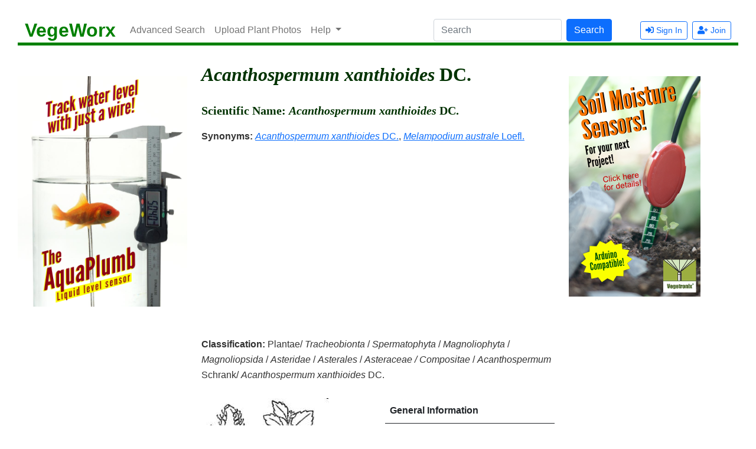

--- FILE ---
content_type: text/html
request_url: https://plants.vegeworx.com/p/Acanthospermum-xanthioides-ACXA
body_size: 2296
content:
<!DOCTYPE html>
<html>

<head>
	<title id="title"><i>Acanthospermum xanthioides DC.</title>
	<meta name="viewport" content="width=device-width, initial-scale=1">
	<meta http-equiv="content-language" content="en-us">
	<meta name="description" content="<i>Acanthospermum xanthioides DC.">
	
	
	<link rel="shortcut icon" type="image/icon" href="/framework/favicon.ico">
	<!-- Bootstrap CSS CDN -->
	<link href="https://cdn.jsdelivr.net/npm/bootstrap@5.0.2/dist/css/bootstrap.min.css" rel="stylesheet"
		integrity="sha384-EVSTQN3/azprG1Anm3QDgpJLIm9Nao0Yz1ztcQTwFspd3yD65VohhpuuCOmLASjC" crossorigin="anonymous">
	<!-- FontAwesome CSS CDN -->
	<link rel="stylesheet" href="https://use.fontawesome.com/releases/v5.3.1/css/solid.css"
		integrity="sha384-VGP9aw4WtGH/uPAOseYxZ+Vz/vaTb1ehm1bwx92Fm8dTrE+3boLfF1SpAtB1z7HW" crossorigin="anonymous">
	<link rel="stylesheet" href="https://use.fontawesome.com/releases/v5.3.1/css/brands.css"
		integrity="sha384-rf1bqOAj3+pw6NqYrtaE1/4Se2NBwkIfeYbsFdtiR6TQz0acWiwJbv1IM/Nt/ite" crossorigin="anonymous">
	<link rel="stylesheet" href="https://use.fontawesome.com/releases/v5.3.1/css/fontawesome.css"
		integrity="sha384-1rquJLNOM3ijoueaaeS5m+McXPJCGdr5HcA03/VHXxcp2kX2sUrQDmFc3jR5i/C7" crossorigin="anonymous">
	<!--Our Custom CSS-->
	<link rel="stylesheet" href="/framework/site.css">

	<!-- JQUERY JS -->
	<script src="https://code.jquery.com/jquery-3.6.0.min.js"
		integrity="sha256-/xUj+3OJU5yExlq6GSYGSHk7tPXikynS7ogEvDej/m4=" crossorigin="anonymous"></script>
	<!-- Bootstrap JS -->
	<script src="https://cdn.jsdelivr.net/npm/bootstrap@5.0.2/dist/js/bootstrap.bundle.min.js"
		integrity="sha384-MrcW6ZMFYlzcLA8Nl+NtUVF0sA7MsXsP1UyJoMp4YLEuNSfAP+JcXn/tWtIaxVXM"
		crossorigin="anonymous"></script>
	<!-- Moment JS -->
	<script src="https://cdnjs.cloudflare.com/ajax/libs/moment.js/2.29.1/moment.min.js"
		integrity="sha512-qTXRIMyZIFb8iQcfjXWCO8+M5Tbc38Qi5WzdPOYZHIlZpzBHG3L3by84BBBOiRGiEb7KKtAOAs5qYdUiZiQNNQ=="
		crossorigin="anonymous" referrerpolicy="no-referrer"></script>
	<!-- Google Adsense -->
	<script async src="https://pagead2.googlesyndication.com/pagead/js/adsbygoogle.js?client=ca-pub-1155302517384345"
		crossorigin="anonymous"></script>
	<!-- Our Common Scripts -->
	<script src="/framework/plant-common.js"></script>
	<style>
	</style>
	<script>
	</script>
</head>

<body>
	<div class="wrapper">
		
		<nav class="navbar navbar-expand-lg navbar-light bg-light d-print-none">
			<div class="container-fluid">
				<button class="navbar-toggler" type="button" data-bs-toggle="collapse" data-bs-target="#navbarSupportedContent"
					aria-controls="navbarSupportedContent" aria-expanded="false" aria-label="Toggle navigation">
					<span class="navbar-toggler-icon"></span>
				</button>
				<a class="navbar-brand" href="https://vegeworx.com">VegeWorx</a>
				<div class="collapse navbar-collapse" id="navbarSupportedContent">
					<ul class="navbar-nav me-auto mb-2 mb-lg-0">
						<li class="nav-item">
							<a class="nav-link" href="https://vegeworx.com/plant/search/advanced">Advanced Search</a>
						</li>
						<li class="nav-item">
							<a class="nav-link need-auth" href="https://vegeworx.com/upload/plant">Upload Plant Photos</a>
							<a class="nav-link hide-signin" href="https://vegeworx.com/signinv?path=upload/plant">Upload Plant Photos</a>
						</li>
						<li class="nav-item dropdown">
							<a class="nav-link dropdown-toggle" href="#" id="navbarDropdown" role="button"
								data-bs-toggle="dropdown" aria-expanded="false">
								Help
							</a>
							<ul class="dropdown-menu" aria-labelledby="navbarDropdown">
								<li><a class="dropdown-item" href="https://vegeworx.com/contact">Contact Us</a></li>
								<li><a class="dropdown-item" href="https://vegeworx.com/company/about">About Us</a></li>
								<li><a class="dropdown-item" href="https://vegeworx.com/company/terms">Terms and Conditions</a></li>
								<li><a class="dropdown-item" href="https://vegeworx.com/sitemap">Site Map</a></li>
							</ul>
						</li>
					</ul>
					<form class="d-flex">
						<input id="plant-search-inp" class="form-control me-2" type="search" placeholder="Search" aria-label="Search">
						<button id="plant-search-btn" class="btn btn-primary me-5" type="button">Search</button>
					</form>
					<div class="navbar-text"> </div>
					<div class="d-flex">
						<a href="#" id="signout" class="btn btn-sm btn-outline-primary me-2 need-auth"
							type="button" role="button"><i class="fas fa-sign-out-alt"></i> Sign Out</a>
						<a href="https://vegeworx.com/signinv" id="signin" class="btn btn-sm btn-outline-primary me-2 hide-signin"
							type="button" role="button"><i class="fas fa-sign-in-alt"></i> Sign In</a>
						<a href="https://vegeworx.com/register" id="join" class="btn btn-sm btn-outline-primary hide-signin"
							type="button" role="button"><i class="fas fa-user-plus"></i> Join</a>
					</div>
				</div>
			</div>
		</nav>
		


		<div id="main">
			<div id="error-msg"></div>
			<div id="top-partial" class="row"></div>
			<div class="row">
				<div id="left-partial" class="col-sm-3"></div>
				<div id="content" class="col-sm-6">
					<!-- Content Start  --><h1 id="main-heading"><i>Acanthospermum xanthioides</i> DC&period;</h1><h3>Scientific Name: <i>Acanthospermum xanthioides</i> DC&period;</h3><div id="Synonyms"><strong>Synonyms:</strong> <a href="/p/Acanthospermum-xanthioides-ACXA"><i>Acanthospermum xanthioides</i> DC&period;</a>, <a href="/p/Acanthospermum-xanthioides-ACXA"><i>Melampodium australe</i> Loefl&period;</a> </div><br><div id="plant-rank" class="plant-rank"><strong>Classification:</strong> Plantae/ <i>Tracheobionta</i> / <i>Spermatophyta</i> / <i>Magnoliophyta</i> / <i>Magnoliopsida</i> / <i>Asteridae</i> / <i>Asterales</i> / <i>Asteraceae &sol; Compositae</i> / <i>Acanthospermum</i> Schrank/ <i>Acanthospermum xanthioides</i> DC&period;</div><br><div class='row'>
						<div class='col-sm-6'>
							<img src="https://plants.sc.egov.usda.gov/ImageLibrary/standard/acau2_001_svd.jpg" alt="<i>Acanthospermum xanthioides</i> DC&period;"><br><label><i>Acanthospermum xanthioides</i> DC&period;</label>
						</div>
						<div class='col-sm-6'>
						<table class="table" id="general-info">
							<thead>
							<tr>
							<th colspan="2">General Information</th>
							</tr>
							</thead>
							<tbody>
								<tr><td>Usda Symbol</td><td>ACXA</td></tr>
								<tr><td>Group</td><td>Dicot</td></tr>
								<tr><td>Life Cycle</td><td>AnnualPerennial, </td></tr>
								<tr><td>Growth Habits</td><td>Forb/herb</td></tr>
								<tr><td>Native Locations</td><td>ACXA</td></tr>
							</tbody>
						</thead>
						</table>
						</div>
					</div>
		<h2>Plant Guide</h2><p> Use <a href="https://vegetronix.com/soil-moisture-sensor">soil moisture sensors</a> to measure the soil moisture of <i>Acanthospermum xanthioides</i> DC&period;.</p><p>
						<img src="https://plants.sc.egov.usda.gov/ImageLibrary/standard/acau2_001_svd.jpg" alt="<i>Acanthospermum xanthioides</i> DC&period;"><br>
						<label><i>Acanthospermum xanthioides</i> DC&period;</label>
						</p>


					<!-- Content End  -->
				</div>
				<div id="right-partial" class="col-sm-3"></div>
			</div>
		</div>
	</div>
	<div id="bot-links">
	</div>
	<div id='bot-partial'></div>
	<div class="text-center" >
		[<a href="/sitemap/sitemap-plants.html">Plant Index</a>] [<a href="https://vegeworx.com/sitemap">Site Map</a>] 
	</div>
	<div id="copyright" class="text-center">Copyright &copy;2022 - All rights reserved.</div>
</body>

</html>

--- FILE ---
content_type: text/html
request_url: https://plants.vegeworx.com/framework/left-partial.html
body_size: 45
content:
<br><br>
<a href="https://www.vegetronix.com/Products/AquaPlumb">
	<img class="img-fluid" src="/ads/Water-Level-Sensor.png" alt="Water Level Sensor">
</a>
<br><br>




--- FILE ---
content_type: text/html; charset=utf-8
request_url: https://www.google.com/recaptcha/api2/aframe
body_size: 264
content:
<!DOCTYPE HTML><html><head><meta http-equiv="content-type" content="text/html; charset=UTF-8"></head><body><script nonce="xP1NupTdx8JBiqdM21vdmQ">/** Anti-fraud and anti-abuse applications only. See google.com/recaptcha */ try{var clients={'sodar':'https://pagead2.googlesyndication.com/pagead/sodar?'};window.addEventListener("message",function(a){try{if(a.source===window.parent){var b=JSON.parse(a.data);var c=clients[b['id']];if(c){var d=document.createElement('img');d.src=c+b['params']+'&rc='+(localStorage.getItem("rc::a")?sessionStorage.getItem("rc::b"):"");window.document.body.appendChild(d);sessionStorage.setItem("rc::e",parseInt(sessionStorage.getItem("rc::e")||0)+1);localStorage.setItem("rc::h",'1769113720769');}}}catch(b){}});window.parent.postMessage("_grecaptcha_ready", "*");}catch(b){}</script></body></html>